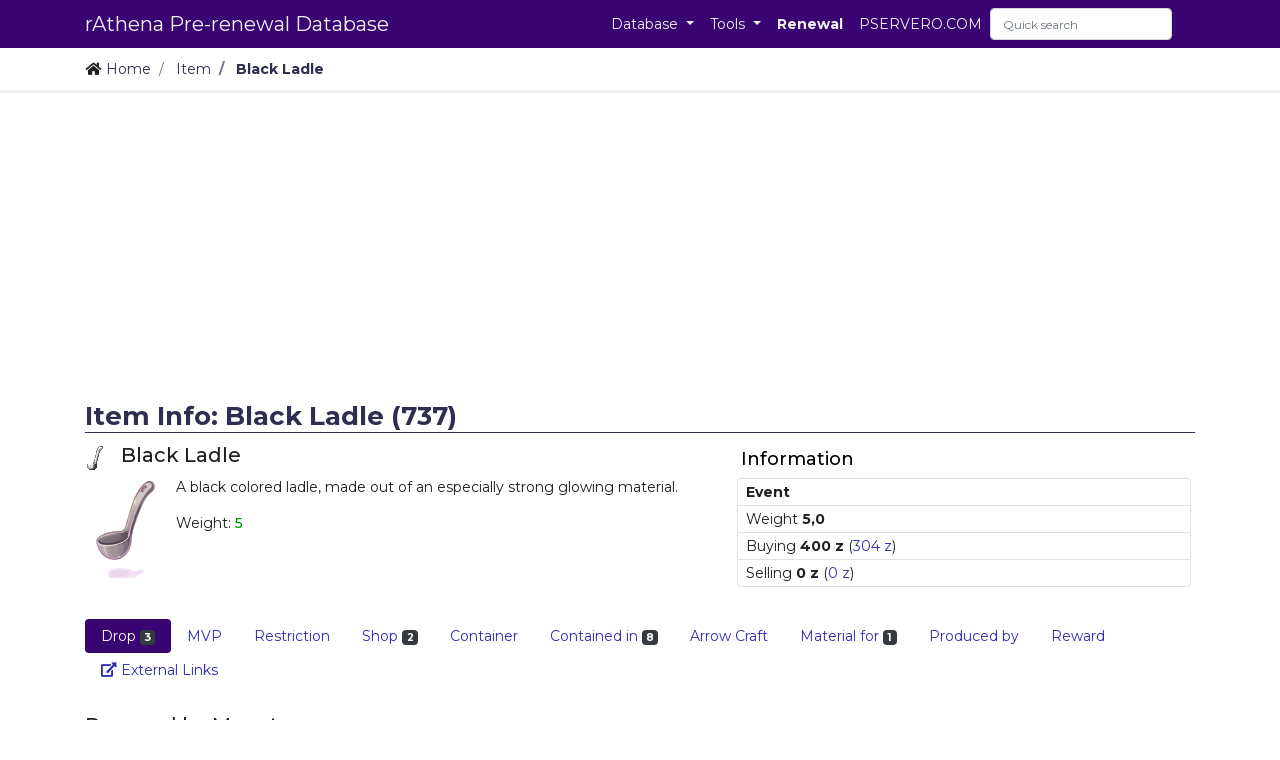

--- FILE ---
content_type: text/html; charset=UTF-8
request_url: https://pre.pservero.com/item/737/Black_Ladle
body_size: 10014
content:
<!DOCTYPE html>
<html>
	<head>
		<title>Item: Black Ladle (737) - rAthena Pre-renewal Database</title>
		<meta charset="UTF-8">
		<meta http-equiv="Content-type" content="text/html; charset=utf-8" />
		<meta name="viewport" content="width=device-width, initial-scale=1, shrink-to-fit=no">
        <link rel="shortcut icon" href='https://pre.pservero.com/favicon.png'/>
		<link rel="stylesheet" href="https://stackpath.bootstrapcdn.com/bootstrap/4.3.1/css/bootstrap.min.css" integrity="sha384-ggOyR0iXCbMQv3Xipma34MD+dH/1fQ784/j6cY/iJTQUOhcWr7x9JvoRxT2MZw1T" crossorigin="anonymous">
		<link href="https://fonts.googleapis.com/css?family=Montserrat:200,300,400,500,700" rel="stylesheet">
		<link rel="stylesheet" href="https://use.fontawesome.com/releases/v5.5.0/css/all.css" integrity="sha384-B4dIYHKNBt8Bc12p+WXckhzcICo0wtJAoU8YZTY5qE0Id1GSseTk6S+L3BlXeVIU" crossorigin="anonymous"><link href="https://pre.pservero.com/resources/themes/not_found2/style.css" rel="stylesheet" type="text/css" />
<link href="https://pre.pservero.com/resources/themes/not_found2/style_1024.css" rel="stylesheet" type="text/css" />
<link href="https://pre.pservero.com/resources/themes/not_found2/style_640.css" rel="stylesheet" type="text/css" />
		<meta name="keywords" content="idro, item, Black Ladle, Black_Ladle, ragnarok, item info, ragnarok online, gravindo">
		<meta name="description" content="Black Ladle (737/Black_Ladle) | A black colored ladle, made out of an especially strong glowing material. _ Weight: 5. 
Dijatuhkan oleh monster Magnolia (0,40 %), Thief Bug Egg (0,10 %)">
		<meta property="og:site_name" content="pre.pservero.com" />
		<meta property="og:url" content="https://pre.pservero.com/item/737/Black_Ladle" />
		<meta property="og:type" content="article" />
		<meta property="og:title" content="Black Ladle - Item" />
		<meta property="og:description" content="Black Ladle (737/Black_Ladle) | A black colored ladle, made out of an especially strong glowing material. _ Weight: 5. 
Dijatuhkan oleh monster Magnolia (0,40 %), Thief Bug Egg (0,10 %)" />
		<meta property="og:image" content="https://static.idrowiki.org/image/pre/collection/737" />
							<meta property="fb:app_id" content="1976534559277030" />
<!-- Global site tag (gtag.js) - Google Analytics -->
<script async src="https://www.googletagmanager.com/gtag/js?id=G-88RLZDRGEH"></script>
<script>
    window.dataLayer = window.dataLayer || [];
    function gtag(){dataLayer.push(arguments);}
    gtag('js', new Date());

    gtag('config', 'G-88RLZDRGEH');
</script>
<script data-ad-client="ca-pub-6147395791082823" async src="https://pagead2.googlesyndication.com/pagead/js/adsbygoogle.js"></script>	<!-- custom header scripts -->
		</head>
<!-- Header *end* -->
<body >

<div id="fb-root"></div>
<script>(function(d, s, id) {
    var js, fjs = d.getElementsByTagName(s)[0];
    if (d.getElementById(id)) return;
    js = d.createElement(s); js.id = id;
    js.src = "https://connect.facebook.net/en_US/sdk.js#xfbml=1&version=v4.0&appId=1976534559277030";
    fjs.parentNode.insertBefore(js, fjs);
}(document, 'script', 'facebook-jssdk'));
</script>

<script>
  window.fbAsyncInit = function() {
    FB.init({
      appId      : '1976534559277030',
      cookie     : true,
      xfbml      : true,
      version    : 'v4.0'
    });
      
    FB.AppEvents.logPageView();   
      
  };
</script>

<!-- Top -->

	<!-- nav start -->
	<header class='RDMS_Header'>
		
<!-- Navbar -->
<nav class="RDMS_Navbar navbar navbar-expand-lg px-2 py-0 d-flex align-items-center" id="navbarHeader">
    <div class="container d-flex flex-column flex-md-row justify-content-between">
        <a class="navbar-brand px-0 py-0" href="https://pre.pservero.com/" alt="idrowiki" title="rAthena Pre-renewal Database">
            rAthena Pre-renewal Database        </a>
        <button class="navbar-toggler" type="button" data-toggle="collapse" data-target="#navbarSupportedContent" aria-controls="navbarSupportedContent" aria-expanded="false" aria-label="Toggle navigation">
            <span class="navbar-toggler-icon"></span>
        </button>


        <div class="collapse navbar-collapse" id="navbarSupportedContent">
        <ul class="navbar-nav mr-auto container d-flex flex-column flex-md-row justify-content-end">
            <li class="nav-item dropdown">
                <a class="nav-link dropdown-toggle" href="#" id="navbarDropdown" role="button" data-toggle="dropdown" aria-haspopup="true" aria-expanded="false">
                    Database
                </a>
                <div class="dropdown-menu" aria-labelledby="navbarDropdown">
                    <a class="dropdown-item" href="https://pre.pservero.com/item/list">Item</a>
                    <a class="dropdown-item" href="https://pre.pservero.com/group/list">Package</a>
                    <div class="dropdown-divider"></div>
                    <a class="dropdown-item" href="https://pre.pservero.com/monster/list">Monster</a>
                    <a class="dropdown-item" href="https://pre.pservero.com/pet/list">Pet</a>
                    <div class="dropdown-divider"></div>
                    <a class="dropdown-item" href="https://pre.pservero.com/map/list">Map</a>
                    <!-- <a class="dropdown-item" href="https://pre.pservero.com/map/list/type/PK">PK Map</a> -->
                    <a class="dropdown-item" href="https://pre.pservero.com/region">Region</a>
                    <a class="dropdown-item" href="https://pre.pservero.com/worldmap">Worldmap</a>
                    <div class="dropdown-divider"></div>
                    <a class="dropdown-item" href="https://pre.pservero.com/skill/list">Skill</a>
                    <div class="dropdown-divider"></div>
                    <a class="dropdown-item" href="https://pre.pservero.com/shop/list">Shop</a>
                    <div class="dropdown-divider"></div>
                    <a class="dropdown-item" href="https://pre.pservero.com/job">Job</a>
                    <div class="dropdown-divider"></div>
                    <a class="dropdown-item" href="https://pre.pservero.com/quest">Quest</a>
                </div>
            </li>
            <li class="nav-item dropdown">
                <a class="nav-link dropdown-toggle" href="#" id="navbarDropdown" role="button" data-toggle="dropdown" aria-haspopup="true" aria-expanded="false">
                    Tools
                </a>
                <div class="dropdown-menu" aria-labelledby="navbarDropdown">
                    <a class="dropdown-item" href="https://pre.pservero.com/search">Quick search</a>
                    <div class="dropdown-divider"></div>
                    <a class="dropdown-item disabled RDMS_Header_Item_Disabled"><i class="fas fa-search"></i> Search tool</a>
                    <a class="dropdown-item pl-3" href="https://pre.pservero.com/item/search">Item</a>
                    <a class="dropdown-item pl-3" href="https://pre.pservero.com/group/search">Package</a>
                    <a class="dropdown-item pl-3" href="https://pre.pservero.com/monster/search">Monster</a>
                    <a class="dropdown-item pl-3" href="https://pre.pservero.com/map/search">Map</a>
                    <a class="dropdown-item pl-3" href="https://pre.pservero.com/skill/search">Skill</a>
                    <a class="dropdown-item pl-3" href="https://pre.pservero.com/shop/search">Shop</a>
                    <div class="dropdown-divider"></div>
                    <a class="dropdown-item" href="https://pre.pservero.com/mychar"><i class="fas fa-cog"></i> Character</a>
                </div>
            </li>
            <!-- <li class="nav-item dropdown">
                <a class="nav-link dropdown-toggle" href="#" id="navbarDropdown" role="button" data-toggle="dropdown" aria-haspopup="true" aria-expanded="false">
                    Wiki &amp; Info
                </a>
                <div class="dropdown-menu" aria-labelledby="navbarDropdown">
                    <a class="dropdown-item" href="https://db.idrowiki.org/klasik" target="_blank">Klasik Database</a>
                    <a class="dropdown-item" href="https://idrowiki.org/klasik" target="_blank">Klasik Wiki</a>
                    <div class="dropdown-divider"></div>
                    <a class="dropdown-item" href="https://db.idrowiki.org/mvp" target="_blank">Database Server MVP</a>
                    <div class="dropdown-divider"></div>
                    <a class="dropdown-item" href="https://db.idrowiki.org/renewal" target="_blank">Renewal Database</a>
                    <a class="dropdown-item" href="https://ror.idrowiki.org" target="_blank">ROR Blog Info</a>
                    <div class="dropdown-divider"></div>
                    <a class="dropdown-item" href="https://blog.idrowiki.org" target="_blank">Blog</a>
                </div>
            </li> -->
            <!-- <li class="nav-item dropdown">
                <a class="nav-link dropdown-toggle" href="#" id="navbarDropdown" role="button" data-toggle="dropdown" aria-haspopup="true" aria-expanded="false">
                    Komunitas
                </a>
                <div class="dropdown-menu" aria-labelledby="navbarDropdown">
                    <a class="dropdown-item" href="https://idrowiki.org/kontribusi" target="_blank">Berkontribusi</a>
                    <div class="dropdown-divider"></div>
                    <a class="dropdown-item" href="https://idrowiki.org/discord" target="_blank"><i class="fab fa-discord"></i> Discord</a>
                    <a class="dropdown-item" href="https://facebook.com/idrowiki.org" target="_blank"><i class="fab fa-facebook"></i> Facebook</a>
                    <a class="dropdown-item" href="https://instagram.com/idrowiki" target="_blank"><i class="fab fa-instagram"></i> Instagram</a>
                    <div class="dropdown-divider"></div>
                    <a class="dropdown-item" href="https://idrowiki.org/the-team" target="_blank"><i class="fas fa-people-carry"></i> Meet the Team</a>
                    <div class="dropdown-divider"></div>
                    <a class="dropdown-item" href="https://market.idrowiki.org/" target="_blank"><i class="fas fa-shopping-cart"></i> idRO Wiki Market</a>
                    <a class="dropdown-item" href="https://crowds.idrowiki.org/cjb" target="_blank"><i class="far fa-comments"></i> Chat Jual Beli</a>
                </div>
            </li> -->
            <!-- <li class="nav-item">
                <a class="nav-link" href="https://idrowiki.org/crowdfunding" style="font-weight:700;">Crowdfunding</a>
            </li> -->
            <li class="nav-item">
                <a class="nav-link" href="https://db.pservero.com/" target="_blank" style="font-weight:700;" alt="renewal database">Renewal</a>
            </li>
            <li class="nav-item">
                <a class="nav-link" href="https://pservero.com/" target="_blank" alt="pservero.com">PSERVERO.COM</a>
            </li>

<form action="https://pre.pservero.com/search" class="form-inline my-2 my-lg-0 d-flex align-items-center QuickSearch" method="post" accept-charset="utf-8">
                                  <input type="hidden" name="csrf_pserverodbpre_token" value="f77f944525e3ab27d4be96db961a356c" />
            <input class="form-control mr-sm-2 d-inline" type="search" placeholder="Quick search" aria-label="Search" name="keyword" value="">
            <button class="btn btn-outline-success my-2 my-sm-0 d-none" type="submit"><i class="fas fa-search"></i></button>
    </form>
        </div>
    </div>
</nav>
<div class='clear'></div>
<!-- Navbar *end* -->

	</header>
	<!-- nav end -->

	<!-- <div class="d-flex flex-column h-100 container py-2"> -->
		<!-- Breadcrumbs -->
<div class="Breadcrumbs_Wrapper">
<div class="container py-2 px-0">
    <nav aria-label="breadcrumb" class="my-1 py-0">
        <ol class="breadcrumb bg-transparent my-0 py-0 NavBradcrumbs">
            <li class="breadcrumb-item ">
                                    <i class="fas fa-home"></i>
                                                    <a href="https://pre.pservero.com/">Home</a>
                            </li>
            <li class="breadcrumb-item ">
                                                    <a href="https://pre.pservero.com/item/list">Item</a>
                            </li>
            <li class="breadcrumb-item active" aria-current='page'">
                                                    <a href="https://pre.pservero.com/item/737/Black_Ladle">Black Ladle</a>
                            </li>
        </ol>
    </nav>
</div>
</div>
<!-- Breadcrumbs *end* -->
	<!-- </div> -->

    <!--<div class="DataReceivedFrom_GravRO">
        (April 18) We just renewed the themes, please force refresh (CTRL+F5) this page at least once.
    </div>-->

    <div id="idrowikiPajangan" data-delay="7000" data-server="1"></div>
    <div class="clear"></div>

<!-- Top *end* -->
<!-- Before Content -->

<!-- Wrapper -->
			<main class='RDMS_Wrapper d-flex flex-column h-100 container py-2'>

<!-- Before Content *end* -->
<!-- Content Open -->
			<!-- <div class='RDMS_Content container-fluid'> -->
		<h1><div class='RDMS_PageTitle'>Item Info: Black Ladle (737)</div></h1>
<!-- Content Open *end* -->
<!-- Item Info -->


<section id="info" class='row p-0 m-0 mb-2'>
<!-- Item Desc -->
  <div class='p-0 m-0 col-12 col-md-6 col-lg-7'>
    <div class='text-left'>
      <img class='d-inline mr-2' src='https://static.idrowiki.org/image/pre/icon/737' alt='Black Ladle' title='Black Ladle'>
      <h2 class='d-inline'>Black Ladle</h2>
    </div>
    <div class='media text-left mt-2'>
      <img class='mr-3' src='https://static.idrowiki.org/image/pre/collection/737' alt='Black Ladle' title='Black Ladle'>
      <div class='media-body'>
        A black colored ladle, made out of an especially strong glowing material.<br /><span style="color:#FFFFFF;font-weight:500;">_</span><br />Weight:<span style="color:#009900;font-weight:500;"> 5</span>      </div>
    </div>
  </div>
<!-- Item Desc *end* -->
<!-- Item Info -->
  <div class='p-0 m-0 col-12 col-sm-6 col-md-5 text-left'>
    <h3 class='Table_Title_Text p-2'>Information</h3>
    <ul class="list-group w-auto mx-1">
    <li class="list-group-item py-1 px-2"><strong>Event</strong></li>
    <li class="list-group-item py-1 px-2">Weight <strong>5,0</strong></li>
    <li class="list-group-item py-1 px-2">
  Buying <strong>400 z</strong>
  (<a href="https://idrowiki.org/klasik/Discount" title="Price after level 10 Discount" alt="Price after level 10 Discount" target="_blank">304 z</a>)
  </li>
    <li class="list-group-item py-1 px-2">
  Selling <strong>0 z</strong>
  (<a href="https://idrowiki.org/klasik/Overcharge" title="Price after level 10 Overcharge" alt="Price after level 10 Overcharge" target="_blank">0 z</a>)
  </li>
    </ul>
  </div>
<!-- Item Info *end* -->
<!-- Equipment Fields -->
<!-- Equipment Fields *end* -->

</section>


<aside>
</aside>

<nav class='RDMS_Nav_Info my-4'>
<ul class="nav nav-pills" id="itemDataTab" role="tablist">
  <li class="nav-item">
    <a class="nav-link active" id="drop-tab" data-toggle="tab" href="#drop" role="tab" aria-controls="drop" aria-selected="false" title="Monster's Drop List">
      Drop&nbsp;<span class="badge badge-dark">3</span>    </a>
  </li>
  <li class="nav-item">
    <a class="nav-link" id="mvp-tab" data-toggle="tab" href="#mvp" role="tab" aria-controls="mvp" aria-selected="false" title="MVP Item Rewards">
      MVP    </a>
  </li>
  <li class="nav-item">
    <a class="nav-link" id="flag-tab" data-toggle="tab" href="#flag" role="tab" aria-controls="flag" aria-selected="false" title="Move &amp; Trade Restriction">Restriction</a>
  </li>
  <li class="nav-item">
    <a class="nav-link" id="shop-tab" data-toggle="tab" href="#shop" role="tab" aria-controls="shop" aria-selected="false" title="NCP Shop List">
      Shop&nbsp;<span class="badge badge-dark">2</span>    </a>
  </li>
  <li class="nav-item">
    <a class="nav-link" id="container-tab" data-toggle="tab" href="#container" role="tab" aria-controls="container" aria-selected="false" title="Item Container">
      Container    </a>
  </li>
  <li class="nav-item">
    <a class="nav-link" id="contained-tab" data-toggle="tab" href="#contained" role="tab" aria-controls="contained" aria-selected="false" title="Obtainable from Item Boxes">
      Contained in&nbsp;<span class="badge badge-dark">8</span>    </a>
  </li>
  <li class="nav-item">
    <a class="nav-link" id="arrow-tab" data-toggle="tab" href="#arrow" role="tab" aria-controls="arrow" aria-selected="false" title="Arrow Produced">
      Arrow Craft    </a>
  </li>
  <li class="nav-item">
    <a class="nav-link" id="materialfor-tab" data-toggle="tab" href="#materialfor" role="tab" aria-controls="materialfor" aria-selected="false" title="The Item can be used as material for creating other item">
      Material for&nbsp;<span class="badge badge-dark">1</span>    </a>
  </li>
  <li class="nav-item">
    <a class="nav-link" id="producedby-tab" data-toggle="tab" href="#producedby" role="tab" aria-controls="producedby" aria-selected="false" title="The Item can created from other item">
      Produced by    </a>
  </li>
  <li class="nav-item">
    <a class="nav-link" id="reward-tab" data-toggle="tab" href="#reward" role="tab" aria-controls="reward" aria-selected="false" title="Quest Mission Rewards">
      Reward    </a>
  </li>
  <li class="nav-item">
    <a class="nav-link" id="external-tab" data-toggle="tab" href="#external" role="tab" aria-controls="external" aria-selected="false" title="External Links">
      <i class="fas fa-external-link-alt"></i> External Links
      <span class='sr-only'>Link</span>
    </a>
  </li>
</ul>
</nav>

<section class="tab-content" id="itemTab">
  <div class="tab-pane fade show active" id="drop" role="tabpanel" aria-labelledby="drop-tab">
  <div class='text-left'>
  <h2>Dropped by Monster</h2>
  <div class='row p-0 m-0 accordion' id='accordionExample'>
    <div class='col-12 col-sm-6 col-md-4 col-lg-3 p-0 m-0'>
    <div class='card m-1'>
      <div class='card-header p-1' data-toggle="modal" data-target="#drop_modal_1138">
        <h3  style="font-weight:700!important;"><a href="https://pre.pservero.com/monster/1138/MAGNOLIA" title="MAGNOLIA Info" alt="MAGNOLIA Info">Magnolia</a><i class="fas fa-check-circle ml-2 myfa-check-circle" data-toggle="modal" data-target="#drop_modal_1138"></i>
</h3>
      </div>
      <div class='card-body p-1 m-0' id='#drop_1138'>
        Drop Rate: <strong>0,40 &percnt;</strong>

<!-- Modal -->
<div class="modal fade" id="drop_modal_1138" tabindex="-1" role="dialog" aria-labelledby="drop_modal_1138" aria-hidden="true">
  <div class="modal-dialog modal-lg modal-dialog-centered" role="document">
    <div class="modal-content" style="color:rgba(0,0,0,1);font-weight:normal;">
      <div class="modal-header">
        <h4 class="modal-title" id="drop_modal_1138"><a href="https://pre.pservero.com/monster/1138/MAGNOLIA" title="MAGNOLIA Info" alt="MAGNOLIA Info">Magnolia / MAGNOLIA</a></h4>
        <button type="button" class="close" data-dismiss="modal" aria-label="Close">
          <span aria-hidden="true">&times;</span>
        </button>
      </div>
      <div class="modal-body">
      <h5>Status</h5>
      <div class='row p-1 m-0'>
        <div class='col-12 col-md-6 p-0 m-0'><div class='card mx-1 mb-1'><div class='card-body p-1 d-flex justify-content-between'>
        <span>Lv:</span><span><strong>26</strong></span>
        </div></div></div>
        <div class='col-12 col-md-6 p-0 m-0'><div class='card mx-1 mb-1'><div class='card-body p-1 d-flex justify-content-between'>
        <span>HP: </span><span><strong>3.195</strong></span>
        </div></div></div>
      </div>
      <div class='row p-1 m-0'>
        <div class='col-12 col-md-4 p-0 m-0'><div class='card mx-1 mb-1'><div class='card-body p-1 d-flex justify-content-between'>
        <span>Element:</span><span><strong>Water 1</strong></span>
        </div></div></div>
        <div class='col-12 col-md-4 p-0 m-0'><div class='card mx-1 mb-1'><div class='card-body p-1 d-flex justify-content-between'>
        <span>Race:</span><span><strong>Demon</strong></span>
        </div></div></div>
        <div class='col-12 col-md-4 p-0 m-0'><div class='card mx-1 mb-1'><div class='card-body p-1 d-flex justify-content-between'>
        <span>Scale:</span><span><strong>Small</strong></span>
        </div></div></div>
      </div>
      <div class='row p-1 m-0'>
        <div class='col-12 col-md-6 p-0 m-0'><div class='card mx-1 mb-1'><div class='card-body p-1 d-flex justify-content-between'>
        <span>95&percnt; Flee:</span><span><strong>150</strong></span>
        </div></div></div>
        <div class='col-12 col-md-6 p-0 m-0'><div class='card mx-1 mb-1'><div class='card-body p-1 d-flex justify-content-between'>
        <span>100&percnt; Hit:</span><span><strong>252</strong></span>
        </div></div></div>
      </div>
      <h5 class='mt-2'>Most Spawn Location</h5>
       <div class='row p-1 m-0'>
              <div class='col-12'>
            25x <a href="https://pre.pservero.com/map/moc_fild16" title="moc_fild16 Info" alt="moc_fild16 Info"rel="nofollow">moc_fild16</a>        </div>
        <div class='col-12'>
        Spawn Delay: Instant              </div>
        <div class='col-12'>
        <a href="https://pre.pservero.com/monster/1138/MAGNOLIA" class="btn btn-light btn-sm mt-2">See more spawned maps and monster information</a>
        </div>
            </div>
      <h5 class='mt-2'>Drop Rate</h5>
      <div class='row p-1 m-0'>
        <div class='col-12'>
        Drop Rate: <strong>0,40 &percnt;</strong>
        </div>
      </div>
    </div>
    </div>
  </div>
</div>
<!-- Modal *end* -->

        </div>
        <div class='card-footer bg-transparent p-1'>
                      25 at <a href="https://pre.pservero.com/map/moc_fild16" title="moc_fild16 Info" alt="moc_fild16 Info"rel="nofollow">moc_fild16</a>                  </div>
    </div>
  </div>
    <div class='col-12 col-sm-6 col-md-4 col-lg-3 p-0 m-0'>
    <div class='card m-1' style="color:rgba(0,0,0,0.3)!important;">
      <div class='card-header p-1' data-toggle="modal" data-target="#drop_modal_1856">
        <h3 ><a href="https://pre.pservero.com/monster/1856/E_MAGNOLIA" title="E_MAGNOLIA Info" alt="E_MAGNOLIA Info">Magnolia</a></h3>
      </div>
      <div class='card-body p-1 m-0' id='#drop_1856'>
        Drop Rate: <strong>0,40 &percnt;</strong>

<!-- Modal -->
<div class="modal fade" id="drop_modal_1856" tabindex="-1" role="dialog" aria-labelledby="drop_modal_1856" aria-hidden="true">
  <div class="modal-dialog modal-lg modal-dialog-centered" role="document">
    <div class="modal-content" style="color:rgba(0,0,0,1);font-weight:normal;">
      <div class="modal-header">
        <h4 class="modal-title" id="drop_modal_1856"><a href="https://pre.pservero.com/monster/1856/E_MAGNOLIA" title="E_MAGNOLIA Info" alt="E_MAGNOLIA Info">Magnolia / E_MAGNOLIA</a></h4>
        <button type="button" class="close" data-dismiss="modal" aria-label="Close">
          <span aria-hidden="true">&times;</span>
        </button>
      </div>
      <div class="modal-body">
      <h5>Status</h5>
      <div class='row p-1 m-0'>
        <div class='col-12 col-md-6 p-0 m-0'><div class='card mx-1 mb-1'><div class='card-body p-1 d-flex justify-content-between'>
        <span>Lv:</span><span><strong>26</strong></span>
        </div></div></div>
        <div class='col-12 col-md-6 p-0 m-0'><div class='card mx-1 mb-1'><div class='card-body p-1 d-flex justify-content-between'>
        <span>HP: </span><span><strong>3.195</strong></span>
        </div></div></div>
      </div>
      <div class='row p-1 m-0'>
        <div class='col-12 col-md-4 p-0 m-0'><div class='card mx-1 mb-1'><div class='card-body p-1 d-flex justify-content-between'>
        <span>Element:</span><span><strong>Water 1</strong></span>
        </div></div></div>
        <div class='col-12 col-md-4 p-0 m-0'><div class='card mx-1 mb-1'><div class='card-body p-1 d-flex justify-content-between'>
        <span>Race:</span><span><strong>Demon</strong></span>
        </div></div></div>
        <div class='col-12 col-md-4 p-0 m-0'><div class='card mx-1 mb-1'><div class='card-body p-1 d-flex justify-content-between'>
        <span>Scale:</span><span><strong>Small</strong></span>
        </div></div></div>
      </div>
      <div class='row p-1 m-0'>
        <div class='col-12 col-md-6 p-0 m-0'><div class='card mx-1 mb-1'><div class='card-body p-1 d-flex justify-content-between'>
        <span>95&percnt; Flee:</span><span><strong>150</strong></span>
        </div></div></div>
        <div class='col-12 col-md-6 p-0 m-0'><div class='card mx-1 mb-1'><div class='card-body p-1 d-flex justify-content-between'>
        <span>100&percnt; Hit:</span><span><strong>252</strong></span>
        </div></div></div>
      </div>
      <h5 class='mt-2'>Most Spawn Location</h5>
       <div class='row p-1 m-0'>
              <div class='col-12'>
        Doesn't spawn normally
        </div>
            </div>
      <h5 class='mt-2'>Drop Rate</h5>
      <div class='row p-1 m-0'>
        <div class='col-12'>
        Drop Rate: <strong>0,40 &percnt;</strong>
        </div>
      </div>
    </div>
    </div>
  </div>
</div>
<!-- Modal *end* -->

        </div>
        <div class='card-footer bg-transparent p-1'>
           -         </div>
    </div>
  </div>
    <div class='col-12 col-sm-6 col-md-4 col-lg-3 p-0 m-0'>
    <div class='card m-1'>
      <div class='card-header p-1' data-toggle="modal" data-target="#drop_modal_1048">
        <h3  style="font-weight:700!important;"><a href="https://pre.pservero.com/monster/1048/THIEF_BUG_EGG" title="THIEF_BUG_EGG Info" alt="THIEF_BUG_EGG Info">Thief Bug Egg</a><i class="fas fa-check-circle ml-2 myfa-check-circle" data-toggle="modal" data-target="#drop_modal_1048"></i>
</h3>
      </div>
      <div class='card-body p-1 m-0' id='#drop_1048'>
        Drop Rate: <strong>0,10 &percnt;</strong>

<!-- Modal -->
<div class="modal fade" id="drop_modal_1048" tabindex="-1" role="dialog" aria-labelledby="drop_modal_1048" aria-hidden="true">
  <div class="modal-dialog modal-lg modal-dialog-centered" role="document">
    <div class="modal-content" style="color:rgba(0,0,0,1);font-weight:normal;">
      <div class="modal-header">
        <h4 class="modal-title" id="drop_modal_1048"><a href="https://pre.pservero.com/monster/1048/THIEF_BUG_EGG" title="THIEF_BUG_EGG Info" alt="THIEF_BUG_EGG Info">Thief Bug Egg / THIEF_BUG_EGG</a></h4>
        <button type="button" class="close" data-dismiss="modal" aria-label="Close">
          <span aria-hidden="true">&times;</span>
        </button>
      </div>
      <div class="modal-body">
      <h5>Status</h5>
      <div class='row p-1 m-0'>
        <div class='col-12 col-md-6 p-0 m-0'><div class='card mx-1 mb-1'><div class='card-body p-1 d-flex justify-content-between'>
        <span>Lv:</span><span><strong>4</strong></span>
        </div></div></div>
        <div class='col-12 col-md-6 p-0 m-0'><div class='card mx-1 mb-1'><div class='card-body p-1 d-flex justify-content-between'>
        <span>HP: </span><span><strong>48</strong></span>
        </div></div></div>
      </div>
      <div class='row p-1 m-0'>
        <div class='col-12 col-md-4 p-0 m-0'><div class='card mx-1 mb-1'><div class='card-body p-1 d-flex justify-content-between'>
        <span>Element:</span><span><strong>Shadow 1</strong></span>
        </div></div></div>
        <div class='col-12 col-md-4 p-0 m-0'><div class='card mx-1 mb-1'><div class='card-body p-1 d-flex justify-content-between'>
        <span>Race:</span><span><strong>Insect</strong></span>
        </div></div></div>
        <div class='col-12 col-md-4 p-0 m-0'><div class='card mx-1 mb-1'><div class='card-body p-1 d-flex justify-content-between'>
        <span>Scale:</span><span><strong>Small</strong></span>
        </div></div></div>
      </div>
      <div class='row p-1 m-0'>
        <div class='col-12 col-md-6 p-0 m-0'><div class='card mx-1 mb-1'><div class='card-body p-1 d-flex justify-content-between'>
        <span>95&percnt; Flee:</span><span><strong>103</strong></span>
        </div></div></div>
        <div class='col-12 col-md-6 p-0 m-0'><div class='card mx-1 mb-1'><div class='card-body p-1 d-flex justify-content-between'>
        <span>100&percnt; Hit:</span><span><strong>210</strong></span>
        </div></div></div>
      </div>
      <h5 class='mt-2'>Most Spawn Location</h5>
       <div class='row p-1 m-0'>
              <div class='col-12'>
            80x <a href="https://pre.pservero.com/map/prt_sewb1" title="prt_sewb1 Info" alt="prt_sewb1 Info"rel="nofollow">prt_sewb1</a>        </div>
        <div class='col-12'>
        Spawn Delay: Instant              </div>
        <div class='col-12'>
        <a href="https://pre.pservero.com/monster/1048/THIEF_BUG_EGG" class="btn btn-light btn-sm mt-2">See more spawned maps and monster information</a>
        </div>
            </div>
      <h5 class='mt-2'>Drop Rate</h5>
      <div class='row p-1 m-0'>
        <div class='col-12'>
        Drop Rate: <strong>0,10 &percnt;</strong>
        </div>
      </div>
    </div>
    </div>
  </div>
</div>
<!-- Modal *end* -->

        </div>
        <div class='card-footer bg-transparent p-1'>
                      80 at <a href="https://pre.pservero.com/map/prt_sewb1" title="prt_sewb1 Info" alt="prt_sewb1 Info"rel="nofollow">prt_sewb1</a>                  </div>
    </div>
  </div>
   </div>
  </div>
  </div>

  <div class="tab-pane fade" id="mvp" role="tabpanel" aria-labelledby="mvp-tab">
  <div class='text-left'>
  <h2>MVP Reward</h2>
    <p>Not dropped</p>
  </div>
  </div>



<!-- Item Flags -->
  <div class="tab-pane fade" id="flag" role="tabpanel" aria-labelledby="flag-tab">
    <div class='text-left'>
    <h2>Flag</h2>
    <div class='row p-0 m-0'>
    <div class='col-12 col-sm-6 col-md-4 col-lg-3 py-1'><span class='checked'>&#10004;</span> <span class='ml-1'>Dropped</span></div>
    <div class='col-12 col-sm-6 col-md-4 col-lg-3 py-1'><span class='checked'>&#10004;</span> <span class='ml-1'>Traded</span></div>
    <div class='col-12 col-sm-6 col-md-4 col-lg-3 py-1'><span class='checked'>&#10004;</span> <span class='ml-1'>Sold to NPC</span></div>
    <div class='col-12 col-sm-6 col-md-4 col-lg-3 py-1'><span class='checked'>&#10004;</span> <span class='ml-1'>Move to Cart</span></div>
    <div class='col-12 col-sm-6 col-md-4 col-lg-3 py-1'><span class='checked'>&#10004;</span> <span class='ml-1'>Move to Storage</span></div>
    <div class='col-12 col-sm-6 col-md-4 col-lg-3 py-1'><span class='checked'>&#10004;</span> <span class='ml-1'>Move to Guild Storage</span></div>
    <div class='col-12 col-sm-6 col-md-4 col-lg-3 py-1'><span class='checked'>&#10004;</span> <span class='ml-1'>Mail Attachment</span></div>
    <div class='col-12 col-sm-6 col-md-4 col-lg-3 py-1'><span class='checked'>&#10004;</span> <span class='ml-1'>Auction</span></div>
    <div class='col-12 col-sm-6 col-md-4 col-lg-3 py-1'><span class='unchecked'>&#10008;</span> <span class='ml-1'>Buyingstore</span></div>
    <div class='col-12 col-sm-6 col-md-4 col-lg-3 py-1'><span class='checked'>&#10004;</span> <span class='ml-1'>Special Broadcast</span></div>
    </div>
  </div>
  </div>
<!-- Item Flags *end* -->

<!-- Shop List -->
  <div class="tab-pane fade" id="shop" role="tabpanel" aria-labelledby="shop-tab">
    <div class='text-left'>
    <h2>NPC Shop</h2>
      <div class='row p-0 m-0'>
    <div class='col-12 col-sm-6 col-md-4 col-lg-3 p-0 m-0'>
    <div class='card m-1'>
      <div class='card-body p-1'>
      <a href='https://pre.pservero.com/shop/lhz_in02/Gift_Merchant_lhz' title='Shop Info'>Gift Merchant @lhz_in02</a>
      </div>
    </div>
    </div>
    <div class='col-12 col-sm-6 col-md-4 col-lg-3 p-0 m-0'>
    <div class='card m-1'>
      <div class='card-body p-1'>
      <a href='https://pre.pservero.com/shop/prontera/Gift_Merchant_prt' title='Shop Info'>Gift Merchant @prontera</a>
      </div>
    </div>
    </div>
      </div>
    </div>
  </div>
<!-- Shop List *end* -->

<!-- Container -->
  <div class="tab-pane fade" id="container" role="tabpanel" aria-labelledby="container-tab">
    <div class='text-left'>
    <h2>Contains</h2>
    <p>Not an item type that gives another item</p>
    </div>
  </div>
<!-- Container *end* -->

<!-- Contained in group -->
  <div class="tab-pane fade" id="contained" role="tabpanel" aria-labelledby="contained-tab">
    <div class='text-left'>
    <h2>Gained from Package</h2>
    <div class='row p-0 m-0'>
      <div class='col-12 col-sm-6 col-md-4 col-lg-3 p-0 m-0 card-group'>
        <div class='card m-1'>
          <div class='card-header p-1 text-left'>
            <h3><span class="align-middle"><a href="https://pre.pservero.com/group/IG_GIFTBOX_3" title="IG_GIFTBOX_3 Info" alt="IG_GIFTBOX_3 Info">IG_GIFTBOX_3</a></span></h3>
          </div>
          <div class='card-body p-1 text-left'>
            <div>
              <strong>1</strong> by
              <strong>1,14&percnt;</strong>
            </div>
          </div>
          <div class='card-footer p-1 text-left text-muted bg-transparent'>
              Permanent          </div>
        </div>
      </div>
      <div class='col-12 col-sm-6 col-md-4 col-lg-3 p-0 m-0 card-group'>
        <div class='card m-1'>
          <div class='card-header p-1 text-left'>
            <h3><span class="align-middle"><a href="https://pre.pservero.com/group/IG_GIFTBOX_4" title="IG_GIFTBOX_4 Info" alt="IG_GIFTBOX_4 Info">IG_GIFTBOX_4</a></span></h3>
          </div>
          <div class='card-body p-1 text-left'>
            <div>
              <strong>1</strong> by
              <strong>1,14&percnt;</strong>
            </div>
          </div>
          <div class='card-footer p-1 text-left text-muted bg-transparent'>
              Permanent          </div>
        </div>
      </div>
      <div class='col-12 col-sm-6 col-md-4 col-lg-3 p-0 m-0 card-group'>
        <div class='card m-1'>
          <div class='card-header p-1 text-left'>
            <h3><span class="align-middle"><a href="https://pre.pservero.com/group/IG_GIFTBOX_1" title="IG_GIFTBOX_1 Info" alt="IG_GIFTBOX_1 Info">IG_GIFTBOX_1</a></span></h3>
          </div>
          <div class='card-body p-1 text-left'>
            <div>
              <strong>1</strong> by
              <strong>1,14&percnt;</strong>
            </div>
          </div>
          <div class='card-footer p-1 text-left text-muted bg-transparent'>
              Permanent          </div>
        </div>
      </div>
      <div class='col-12 col-sm-6 col-md-4 col-lg-3 p-0 m-0 card-group'>
        <div class='card m-1'>
          <div class='card-header p-1 text-left'>
            <h3><span class="align-middle"><a href="https://pre.pservero.com/group/IG_GIFTBOX_2" title="IG_GIFTBOX_2 Info" alt="IG_GIFTBOX_2 Info">IG_GIFTBOX_2</a></span></h3>
          </div>
          <div class='card-body p-1 text-left'>
            <div>
              <strong>1</strong> by
              <strong>1,14&percnt;</strong>
            </div>
          </div>
          <div class='card-footer p-1 text-left text-muted bg-transparent'>
              Permanent          </div>
        </div>
      </div>
      <div class='col-12 col-sm-6 col-md-4 col-lg-3 p-0 m-0 card-group'>
        <div class='card m-1'>
          <div class='card-header p-1 text-left'>
            <h3><span class="align-middle"><a href="https://pre.pservero.com/group/IG_GIFTBOX" title="IG_GIFTBOX Info" alt="IG_GIFTBOX Info">IG_GIFTBOX</a></span></h3>
          </div>
          <div class='card-body p-1 text-left'>
            <div>
              <strong>1</strong> by
              <strong>1,00&percnt;</strong>
            </div>
          </div>
          <div class='card-footer p-1 text-left text-muted bg-transparent'>
              Permanent          </div>
        </div>
      </div>
      <div class='col-12 col-sm-6 col-md-4 col-lg-3 p-0 m-0 card-group'>
        <div class='card m-1'>
          <div class='card-header p-1 text-left'>
            <h3><span class="align-middle"><a href="https://pre.pservero.com/group/IG_GIFTBOXCHINA" title="IG_GIFTBOXCHINA Info" alt="IG_GIFTBOXCHINA Info">IG_GIFTBOXCHINA</a></span></h3>
          </div>
          <div class='card-body p-1 text-left'>
            <div>
              <strong>1</strong> by
              <strong>0,32&percnt;</strong>
            </div>
          </div>
          <div class='card-footer p-1 text-left text-muted bg-transparent'>
              Permanent          </div>
        </div>
      </div>
      <div class='col-12 col-sm-6 col-md-4 col-lg-3 p-0 m-0 card-group'>
        <div class='card m-1'>
          <div class='card-header p-1 text-left'>
            <h3><span class="align-middle"><a href="https://pre.pservero.com/group/IG_VIOLETBOX" title="IG_VIOLETBOX Info" alt="IG_VIOLETBOX Info">IG_VIOLETBOX</a></span></h3>
          </div>
          <div class='card-body p-1 text-left'>
            <div>
              <strong>1</strong> by
              <strong>0,14&percnt;</strong>
            </div>
          </div>
          <div class='card-footer p-1 text-left text-muted bg-transparent'>
              Permanent          </div>
        </div>
      </div>
      <div class='col-12 col-sm-6 col-md-4 col-lg-3 p-0 m-0 card-group'>
        <div class='card m-1'>
          <div class='card-header p-1 text-left'>
            <h3><span class="align-middle"><a href="https://pre.pservero.com/group/IG_BLUEBOX" title="IG_BLUEBOX Info" alt="IG_BLUEBOX Info">IG_BLUEBOX</a></span></h3>
          </div>
          <div class='card-body p-1 text-left'>
            <div>
              <strong>1</strong> by
              <strong>0,13&percnt;</strong>
            </div>
          </div>
          <div class='card-footer p-1 text-left text-muted bg-transparent'>
              Permanent          </div>
        </div>
      </div>
    </div>
    </div>
  </div>
<!-- Contained in group *end* -->


  <div class="tab-pane fade" id="arrow" role="tabpanel" aria-labelledby="arrow-tab">
    <div class='text-left'>
    <h2>Producing Arrows</h2>
    <p>Not material for Arrow Crafting skill</p>
    </div>
  </div>


<!-- Material For -->
<div class="tab-pane fade" id="materialfor" role="tabpanel" aria-labelledby="materialfor-tab">
    <div class='text-left'>
    <h2>Material for Production</h2>
    <div class='row p-0 m-0'>
    <div class='col-6 col-sm-4 col-md-3 col-lg-2 p-0 m-0'>
      <div class='card m-1'>
      <div class='card-body p-1 text-center'>
        <div title='Squid Ink' class='d-inline-block rounded-circle round_item_collection' style='background:url(https://static.idrowiki.org/image/pre/collection/1024) no-repeat center;'></div>
        <div class='my-1'>
        <a href="https://pre.pservero.com/item/1024/Chinese_Ink" title="Chinese_Ink Info" alt="Chinese_Ink Info">Squid Ink</a>        <div class='mb-2' title='Jumlah yang dibutuhkan'>Need: <strong>25x</strong></div>
        </div>
      </div>
      </div>
    </div>
    </div>
    </div>
  </div>
<!-- Material For *end* -->

<!-- Produced by -->
<div class="tab-pane fade" id="producedby" role="tabpanel" aria-labelledby="producedby-tab">
    <div class='text-left'>
    <h2>Material for Production</h2>
    <p>Cannot be produced</p>
    </div>
  </div>
<!-- Produced by *end* -->

<!-- Quest Mission Reward -->
  <div class="tab-pane fade" id="reward" role="tabpanel" aria-labelledby="reward-tab">
    <div class='text-left'>
    <h2>Quest Mission Reward</h2>
    <p>No quest reward for this item</p>
    </div>
  </div>
<!-- Quest Mission Reward *end* -->

<!-- External links -->
  <div class="tab-pane fade" id="external" role="tabpanel" aria-labelledby="external-tab">
    <div class='text-left'>
      <h2>External Links</h2>
      <ul class="list-group w-auto mx-1 border-0">
        <li class="list-group-item py-1 px-2 border-0">
          <span class='text-center d-inline-block' style='width:32px;'>
                                <i class="fas fa-external-link-alt"></i>
                    </span>
          <a href='https://db.pservero.com/item/737/'
            alt='re'
            title='Renewal Item'
            target="_blank" rel='nofollow'>
            rAthena Renewal          </a>
        </li>
        <li class="list-group-item py-1 px-2 border-0">
          <span class='text-center d-inline-block' style='width:32px;'>
                      <img src='https://pre.pservero.com/resources/themes/not_found2/images/ext_divine-pride.ico' alt='Divine-Pride' title='Item Info Divine-Pride' >
                              </span>
          <a href='https://www.divine-pride.net/database/item/737/'
            alt='Divine-Pride'
            title='Item Info Divine-Pride'
            target="_blank" rel='nofollow'>
            Divine-Pride          </a>
        </li>
        <li class="list-group-item py-1 px-2 border-0">
          <span class='text-center d-inline-block' style='width:32px;'>
                      <img src='https://pre.pservero.com/resources/themes/not_found2/images/ext_irowiki.ico' alt='iRO Wiki' title='Item Info iRO Wiki' >
                              </span>
          <a href='http://db.irowiki.org/classic/item-info/737/'
            alt='iRO Wiki'
            title='Item Info iRO Wiki'
            target="_blank" rel='nofollow'>
            iRO Wiki Classic Item          </a>
        </li>
        <li class="list-group-item py-1 px-2 border-0">
        <span class='text-center d-inline-block ItemInfo_ITEMLINK' style='width:32px;'></span>
        <pre class="d-inline" title="Generated string by item link feature">&lt;ITEML&gt;000000bT&lt;/ITEML&gt;</pre>
        </li>
      </ul>
    </div>
  </div>
<!-- External links *end* -->

</section><!-- item nav end -->

<!-- Item Info *end* -->
<!-- Item quick groups -->
<hr>
<div class='d-flex justify-content-center align-items-center mb-2'>
  <a class="btn btn-light btn-sm" data-toggle="collapse" href="#quickFilter" role="button" aria-expanded="false" aria-controls="quickFilter">
  <i class="fas fa-filter"></i> Filter
  </a>
</div>
<div id="quickFilter" class="collapse p-0 m-0">

<div class="" style="text-align:center;">

<div class="" style="text-align:center;">
<a class="btn btn-sm btn-light" href='https://pre.pservero.com/item/list/first/A' alt='Filter by first letter A' title='Filter by first letter A'>A</a>
<a class="btn btn-sm btn-light" href='https://pre.pservero.com/item/list/first/B' alt='Filter by first letter B' title='Filter by first letter B'>B</a>
<a class="btn btn-sm btn-light" href='https://pre.pservero.com/item/list/first/C' alt='Filter by first letter C' title='Filter by first letter C'>C</a>
<a class="btn btn-sm btn-light" href='https://pre.pservero.com/item/list/first/D' alt='Filter by first letter D' title='Filter by first letter D'>D</a>
<a class="btn btn-sm btn-light" href='https://pre.pservero.com/item/list/first/E' alt='Filter by first letter E' title='Filter by first letter E'>E</a>
<a class="btn btn-sm btn-light" href='https://pre.pservero.com/item/list/first/F' alt='Filter by first letter F' title='Filter by first letter F'>F</a>
<a class="btn btn-sm btn-light" href='https://pre.pservero.com/item/list/first/G' alt='Filter by first letter G' title='Filter by first letter G'>G</a>
<a class="btn btn-sm btn-light" href='https://pre.pservero.com/item/list/first/H' alt='Filter by first letter H' title='Filter by first letter H'>H</a>
<a class="btn btn-sm btn-light" href='https://pre.pservero.com/item/list/first/I' alt='Filter by first letter I' title='Filter by first letter I'>I</a>
<a class="btn btn-sm btn-light" href='https://pre.pservero.com/item/list/first/J' alt='Filter by first letter J' title='Filter by first letter J'>J</a>
<a class="btn btn-sm btn-light" href='https://pre.pservero.com/item/list/first/K' alt='Filter by first letter K' title='Filter by first letter K'>K</a>
<a class="btn btn-sm btn-light" href='https://pre.pservero.com/item/list/first/L' alt='Filter by first letter L' title='Filter by first letter L'>L</a>
<a class="btn btn-sm btn-light" href='https://pre.pservero.com/item/list/first/M' alt='Filter by first letter M' title='Filter by first letter M'>M</a>
<a class="btn btn-sm btn-light" href='https://pre.pservero.com/item/list/first/N' alt='Filter by first letter N' title='Filter by first letter N'>N</a>
<a class="btn btn-sm btn-light" href='https://pre.pservero.com/item/list/first/O' alt='Filter by first letter O' title='Filter by first letter O'>O</a>
<a class="btn btn-sm btn-light" href='https://pre.pservero.com/item/list/first/P' alt='Filter by first letter P' title='Filter by first letter P'>P</a>
<a class="btn btn-sm btn-light" href='https://pre.pservero.com/item/list/first/Q' alt='Filter by first letter Q' title='Filter by first letter Q'>Q</a>
<a class="btn btn-sm btn-light" href='https://pre.pservero.com/item/list/first/R' alt='Filter by first letter R' title='Filter by first letter R'>R</a>
<a class="btn btn-sm btn-light" href='https://pre.pservero.com/item/list/first/S' alt='Filter by first letter S' title='Filter by first letter S'>S</a>
<a class="btn btn-sm btn-light" href='https://pre.pservero.com/item/list/first/T' alt='Filter by first letter T' title='Filter by first letter T'>T</a>
<a class="btn btn-sm btn-light" href='https://pre.pservero.com/item/list/first/U' alt='Filter by first letter U' title='Filter by first letter U'>U</a>
<a class="btn btn-sm btn-light" href='https://pre.pservero.com/item/list/first/V' alt='Filter by first letter V' title='Filter by first letter V'>V</a>
<a class="btn btn-sm btn-light" href='https://pre.pservero.com/item/list/first/W' alt='Filter by first letter W' title='Filter by first letter W'>W</a>
<a class="btn btn-sm btn-light" href='https://pre.pservero.com/item/list/first/X' alt='Filter by first letter X' title='Filter by first letter X'>X</a>
<a class="btn btn-sm btn-light" href='https://pre.pservero.com/item/list/first/Y' alt='Filter by first letter Y' title='Filter by first letter Y'>Y</a>
<a class="btn btn-sm btn-light" href='https://pre.pservero.com/item/list/first/Z' alt='Filter by first letter Z' title='Filter by first letter Z'>Z</a>
</div>
</div>

<!-- Quickgroup Start -->
	<div class='RDMS_ListQuickGroup'>
		<div class="QuickFilter_GroupLine">
								<span>Type</span>
												<a class="btn btn-sm btn-light" href='https://pre.pservero.com/item/list/type/Healing_Item' alt='Healing Item' title='Healing Item'>Healing Item</a>
												<a class="btn btn-sm btn-light" href='https://pre.pservero.com/item/list/type/Consumable_Item' alt='Consumable Item' title='Consumable Item'>Consumable Item</a>
												<a class="btn btn-sm btn-light" href='https://pre.pservero.com/item/list/type/Card' alt='Card' title='Card'>Card</a>
												<a class="btn btn-sm btn-light" href='https://pre.pservero.com/item/list/type/Enhancement_Stone' alt='Enhancement Stone' title='Enhancement Stone'>Enhancement Stone</a>
												<a class="btn btn-sm btn-light" href='https://pre.pservero.com/item/list/type/Pet_Egg' alt='Pet Egg' title='Pet Egg'>Pet Egg</a>
												<a class="btn btn-sm btn-light" href='https://pre.pservero.com/item/list/type/Pet_Armor' alt='Pet Armor' title='Pet Armor'>Pet Armor</a>
												<a class="btn btn-sm btn-light" href='https://pre.pservero.com/item/list/type/Delayed_Consumable_Item' alt='Consumable Item' title='Consumable Item'>Consumable Item</a>
												<a class="btn btn-sm btn-light" href='https://pre.pservero.com/item/list/type/Event' alt='Event' title='Event'>Event</a>
												<a class="btn btn-sm btn-light" href='https://pre.pservero.com/item/list/type/Cash_Item' alt='Cash Item' title='Cash Item'>Cash Item</a>
												<a class="btn btn-sm btn-light" href='https://pre.pservero.com/item/list/buyingstore/yes' alt='Buyingstore' title='Buyingstore'>Buyingstore</a>
						</div>
		<div class="QuickFilter_GroupLine">
								<span>One-Handed</span>
												<a class="btn btn-sm btn-light" href='https://pre.pservero.com/item/list/type/Dagger' alt='Dagger' title='Dagger'>Dagger</a>
												<a class="btn btn-sm btn-light" href='https://pre.pservero.com/item/list/type/1Handed_Sword' alt='1-Handed Sword' title='1-Handed Sword'>1-Handed Sword</a>
												<a class="btn btn-sm btn-light" href='https://pre.pservero.com/item/list/type/1Handed_Spear' alt='1-Handed Spear' title='1-Handed Spear'>1-Handed Spear</a>
												<a class="btn btn-sm btn-light" href='https://pre.pservero.com/item/list/type/1Handed_Axe' alt='1-Handed Axe' title='1-Handed Axe'>1-Handed Axe</a>
												<a class="btn btn-sm btn-light" href='https://pre.pservero.com/item/list/type/Mace' alt='Mace' title='Mace'>Mace</a>
												<a class="btn btn-sm btn-light" href='https://pre.pservero.com/item/list/type/Staff' alt='Staff' title='Staff'>Staff</a>
												<a class="btn btn-sm btn-light" href='https://pre.pservero.com/item/list/type/Knuckle' alt='Knuckle' title='Knuckle'>Knuckle</a>
												<a class="btn btn-sm btn-light" href='https://pre.pservero.com/item/list/type/Music_Instrument' alt='Music Instrument' title='Music Instrument'>Music Instrument</a>
												<a class="btn btn-sm btn-light" href='https://pre.pservero.com/item/list/type/Whip' alt='Whip' title='Whip'>Whip</a>
												<a class="btn btn-sm btn-light" href='https://pre.pservero.com/item/list/type/Book' alt='Book' title='Book'>Book</a>
						</div>
		<div class="QuickFilter_GroupLine">
								<span>Two-Handed</span>
												<a class="btn btn-sm btn-light" href='https://pre.pservero.com/item/list/type/2Handed_Sword' alt='2-Handed Sword' title='2-Handed Sword'>2-Handed Sword</a>
												<a class="btn btn-sm btn-light" href='https://pre.pservero.com/item/list/type/2Handed_Spear' alt='2-Handed Spear' title='2-Handed Spear'>2-Handed Spear</a>
												<a class="btn btn-sm btn-light" href='https://pre.pservero.com/item/list/type/2Handed_Axe' alt='2-Handed Axe' title='2-Handed Axe'>2-Handed Axe</a>
												<a class="btn btn-sm btn-light" href='https://pre.pservero.com/item/list/type/2Handed_Staff' alt='2-Handed Staff' title='2-Handed Staff'>2-Handed Staff</a>
												<a class="btn btn-sm btn-light" href='https://pre.pservero.com/item/list/type/Bow' alt='Bow' title='Bow'>Bow</a>
												<a class="btn btn-sm btn-light" href='https://pre.pservero.com/item/list/type/Katar' alt='Katar' title='Katar'>Katar</a>
												<a class="btn btn-sm btn-light" href='https://pre.pservero.com/item/list/type/Huuma' alt='Huuma' title='Huuma'>Huuma</a>
						</div>
		<div class="QuickFilter_GroupLine">
								<span>Guns</span>
												<a class="btn btn-sm btn-light" href='https://pre.pservero.com/item/list/type/Revolver' alt='Revolver' title='Revolver'>Revolver</a>
												<a class="btn btn-sm btn-light" href='https://pre.pservero.com/item/list/type/Rifle' alt='Rifle' title='Rifle'>Rifle</a>
												<a class="btn btn-sm btn-light" href='https://pre.pservero.com/item/list/type/Gatling' alt='Gatling Gun' title='Gatling Gun'>Gatling Gun</a>
												<a class="btn btn-sm btn-light" href='https://pre.pservero.com/item/list/type/Shotgun' alt='Shotgun' title='Shotgun'>Shotgun</a>
												<a class="btn btn-sm btn-light" href='https://pre.pservero.com/item/list/type/Grenade_Launcher' alt='Grenade Launcher' title='Grenade Launcher'>Grenade Launcher</a>
						</div>
		<div class="QuickFilter_GroupLine">
								<span>Armory</span>
												<a class="btn btn-sm btn-light" href='https://pre.pservero.com/item/list/type/Headgear_Top' alt='Headgear Top' title='Headgear Top'>Headgear Top</a>
												<a class="btn btn-sm btn-light" href='https://pre.pservero.com/item/list/type/Headgear_Mid' alt='Headgear Mid' title='Headgear Mid'>Headgear Mid</a>
												<a class="btn btn-sm btn-light" href='https://pre.pservero.com/item/list/type/Headgear_Low' alt='Headgear Low' title='Headgear Low'>Headgear Low</a>
												<a class="btn btn-sm btn-light" href='https://pre.pservero.com/item/list/type/Armor' alt='Armor' title='Armor'>Armor</a>
												<a class="btn btn-sm btn-light" href='https://pre.pservero.com/item/list/type/Shield' alt='Shield' title='Shield'>Shield</a>
												<a class="btn btn-sm btn-light" href='https://pre.pservero.com/item/list/type/Garment' alt='Garment' title='Garment'>Garment</a>
												<a class="btn btn-sm btn-light" href='https://pre.pservero.com/item/list/type/Shoes' alt='Shoes' title='Shoes'>Shoes</a>
												<a class="btn btn-sm btn-light" href='https://pre.pservero.com/item/list/type/Accessory' alt='Accessory' title='Accessory'>Accessory</a>
						</div>
		<div class="QuickFilter_GroupLine">
								<span>Ammo</span>
												<a class="btn btn-sm btn-light" href='https://pre.pservero.com/item/list/type/Arrow' alt='Arrow' title='Arrow'>Arrow</a>
												<a class="btn btn-sm btn-light" href='https://pre.pservero.com/item/list/type/Throwing_Dagger' alt='Throwing Dagger' title='Throwing Dagger'>Throwing Dagger</a>
												<a class="btn btn-sm btn-light" href='https://pre.pservero.com/item/list/type/Bullet' alt='Bullet' title='Bullet'>Bullet</a>
												<a class="btn btn-sm btn-light" href='https://pre.pservero.com/item/list/type/Shell' alt='Shell' title='Shell'>Shell</a>
												<a class="btn btn-sm btn-light" href='https://pre.pservero.com/item/list/type/Grenade' alt='Grenade' title='Grenade'>Grenade</a>
												<a class="btn btn-sm btn-light" href='https://pre.pservero.com/item/list/type/Shuriken' alt='Shuriken' title='Shuriken'>Shuriken</a>
												<a class="btn btn-sm btn-light" href='https://pre.pservero.com/item/list/type/Kunai' alt='Kunai' title='Kunai'>Kunai</a>
												<a class="btn btn-sm btn-light" href='https://pre.pservero.com/item/list/type/Cannonball' alt='Cannonball' title='Cannonball'>Cannonball</a>
												<a class="btn btn-sm btn-light" href='https://pre.pservero.com/item/list/type/Sling_Item' alt='Sling Item' title='Sling Item'>Sling Item</a>
						</div>
		<div class="QuickFilter_GroupLine">
								<span>Costume</span>
												<a class="btn btn-sm btn-light" href='https://pre.pservero.com/item/list/type/Costume_Headgear_Top' alt='Costume Headgear Top' title='Costume Headgear Top'>Costume Headgear Top</a>
												<a class="btn btn-sm btn-light" href='https://pre.pservero.com/item/list/type/Costume_Headgear_Mid' alt='Costume Headgear Mid' title='Costume Headgear Mid'>Costume Headgear Mid</a>
												<a class="btn btn-sm btn-light" href='https://pre.pservero.com/item/list/type/Costume_Headgear_Low' alt='Costume Headgear Low' title='Costume Headgear Low'>Costume Headgear Low</a>
												<a class="btn btn-sm btn-light" href='https://pre.pservero.com/item/list/type/Costume_Garment' alt='Costume Garment' title='Costume Garment'>Costume Garment</a>
						</div>
		<div class='clear'></div>
	</div>
<!-- Quickgroup End -->


</div>
<!-- Item quick groups *end* -->
<!-- Content Close -->
<!-- </div> -->
<!-- Content Close *end* -->
<!-- After Content -->
<div class='RDMS_AfterContent'>
	<div class="AfterContent_Contents">
<div class="fb-share-button AfterContent_FB" data-href="https://pre.pservero.com/item/737" data-layout="button" data-size="large" data-mobile-iframe="false"><a class="fb-xfbml-parse-ignore" target="_blank" href="https://www.facebook.com/sharer/sharer.php?u=https://pre.pservero.com/item/737&amp;src=sdkpreparse">Share</a></div><div class="fb-like AfterContent_FB" data-href="https://www.facebook.com/idrowiki.org" data-layout="standard" data-action="like" data-size="large" data-show-faces="false" data-share="false" colorscheme="light" ></div><div class="fb-comments " data-href="https://pre.pservero.com/item/737" data-numposts="10" data-width="100%" colorscheme="light" ></div>    <div class='clear'></div>

		<!--<div class="DataReceivedFrom_GravRO">
			Last spawn data was in Gonryun updates, monster's drop was updated in September. But to be honest, some datas are invalid! Sign-off by Cydh
		</div>-->
		<!--<div class="Blame_GravRO">
			IF YOU ARE STUPID ENOUGH AND LOOKING FOR THE MOST RETARDED OFFICIAL SERVER. RAGNAROK ONLINE GRAVINDO IS THE BEST CHOICE FOR YOU.
		</div>-->
		<!--<div class="Blame_GravRO">
			Fun is 404 for me by supporting this sever. Sign-off by Cydh
		</div>-->
		<!--<div class="Blame_GravRO">
			The neighbor's project begin with REVO and RESTART, while the official we play are so RETARTED.
		</div>-->
		<!--<div class="DevNote">
			Server Renewal memiliki Rates: Base EXP &amp; Job <strong>100&percnt; + 200&percnt;</strong>.
			Misal EXP normal (lihat referensi iROWiki) adalah 1.000, maka pemain NORMAL akan mendapatkan EXP sebesar <strong>3.000</strong> (1.000 + 2.000).
			Ketika ditambahkan dengan Battle Manual maka EXP yang didapat adalah <strong>3.500</strong> (1.000 + 2.000 + 500).
			Apabila dalah Premium Service, menjadi <strong>4.500</strong> (1.000 + 2.000 + 500 + 1.000).
		</div>-->
		<!--<div class="Blame_GravRO">
			I sent an e-mail to Gravindo, in their reply, they said that won't give any support anymore.
			I replied and asking for the last clarification.
			If it holds true, let's pray they can give all Indonesian RO Players with something better than Lyto's worn-out RO Encyclopedia pages. Signed-off by Cydh
		</div>-->
		<div class='clear'></div>
	</div>
</div>
<!-- After Content *end* -->
        </main>
<!-- Wrapper *end* -->

<!-- Footer -->
<footer class='RDMS_Footer pt-4 mt-auto'>
	<div class="Socials d-flex justify-content-center mb-2">
        <a class='m-1 d-flex justify-content-center align-items-center' href="https://facebook.com/pservero" target="_blank" alt="psevero_fp" title="Follow PSERVERO on Facebook"><i class="fab fa-facebook"></i></a>
        <!-- <a class='m-1 d-flex justify-content-center align-items-center' href="https://idrowiki.org/discord" target="_blank" alt="idrowiki_discord" title="IDRO &amp; WIKI PROJECT Discord"><i class="fab fa-discord"></i></a>
        <a class='m-1 d-flex justify-content-center align-items-center' href="https://idrowiki.org/crowdfunding" target="_blank" alt="crowdfunding" title="IDRO Crowdfunding"><i class="fas fa-hand-holding-usd"></i></a> -->
	</div>
    <div class='d-flex justify-content-center align-items-center'>
        <div class="font-weight-bold">
                        &copy; 2015 - 2026            <a href='https://facebook.com/cydh.ramdh' target='_blank' title='Me!' rel='nofollow'>Cydh</a>
		</div>
    </div>
    <div class='d-flex justify-content-center align-items-center'>
        <div class="font-weight-light">
            Ragnarok Database by <a href='https://rathena.org/board/' class="font-weight-bold" alt='rAthena' title='rAthena' target='_blank' rel='nofollow'>rAthena</a>
		</div>
    </div>
    <div class='d-flex justify-content-center align-items-center'>
        <div class="font-weight-light">
            Thanks to
            <a href="http://db.irowiki.org/" target="_blank" title="iRO Wiki" alt="iRO Wiki" rel='nofollow'>iRO Wiki Projects</a>
            and <a href="http://divine-pride.net/" target="_blank" title="Divine-Pride" alt="Divine-Pride" rel='nofollow'>Divine-Pride</a>
		</div>
    </div>
    <div class='d-flex justify-content-end'>
        <div class="font-weight-light px-2">
            Theme <strong>basic_renewal</strong> and <strong>not_found2</strong>
		</div>
    </div>
</footer>
<!-- Footer *end* -->

<script type="text/javascript" src="https://pre.pservero.com/resources/js/jquery.slim.min.js"></script>
<script type="text/javascript" src="https://pre.pservero.com/resources/js/scripts/item_fields.js"></script>
<script src="https://cdnjs.cloudflare.com/ajax/libs/popper.js/1.14.7/umd/popper.min.js" integrity="sha384-UO2eT0CpHqdSJQ6hJty5KVphtPhzWj9WO1clHTMGa3JDZwrnQq4sF86dIHNDz0W1" crossorigin="anonymous"></script>
<script src="https://stackpath.bootstrapcdn.com/bootstrap/4.3.1/js/bootstrap.min.js" integrity="sha384-JjSmVgyd0p3pXB1rRibZUAYoIIy6OrQ6VrjIEaFf/nJGzIxFDsf4x0xIM+B07jRM" crossorigin="anonymous"></script>
<script src="https://idrowiki.org/resources/js/marketstock.js"></script>
	<script defer src="https://static.cloudflareinsights.com/beacon.min.js/vcd15cbe7772f49c399c6a5babf22c1241717689176015" integrity="sha512-ZpsOmlRQV6y907TI0dKBHq9Md29nnaEIPlkf84rnaERnq6zvWvPUqr2ft8M1aS28oN72PdrCzSjY4U6VaAw1EQ==" data-cf-beacon='{"version":"2024.11.0","token":"c9cb1a930ac04fd7b1fc6a9b5c73f87b","r":1,"server_timing":{"name":{"cfCacheStatus":true,"cfEdge":true,"cfExtPri":true,"cfL4":true,"cfOrigin":true,"cfSpeedBrain":true},"location_startswith":null}}' crossorigin="anonymous"></script>
</body>
</html>


--- FILE ---
content_type: text/html; charset=utf-8
request_url: https://www.google.com/recaptcha/api2/aframe
body_size: 267
content:
<!DOCTYPE HTML><html><head><meta http-equiv="content-type" content="text/html; charset=UTF-8"></head><body><script nonce="6v_6RpPDFYKrMWLovv8wtw">/** Anti-fraud and anti-abuse applications only. See google.com/recaptcha */ try{var clients={'sodar':'https://pagead2.googlesyndication.com/pagead/sodar?'};window.addEventListener("message",function(a){try{if(a.source===window.parent){var b=JSON.parse(a.data);var c=clients[b['id']];if(c){var d=document.createElement('img');d.src=c+b['params']+'&rc='+(localStorage.getItem("rc::a")?sessionStorage.getItem("rc::b"):"");window.document.body.appendChild(d);sessionStorage.setItem("rc::e",parseInt(sessionStorage.getItem("rc::e")||0)+1);localStorage.setItem("rc::h",'1769739676486');}}}catch(b){}});window.parent.postMessage("_grecaptcha_ready", "*");}catch(b){}</script></body></html>